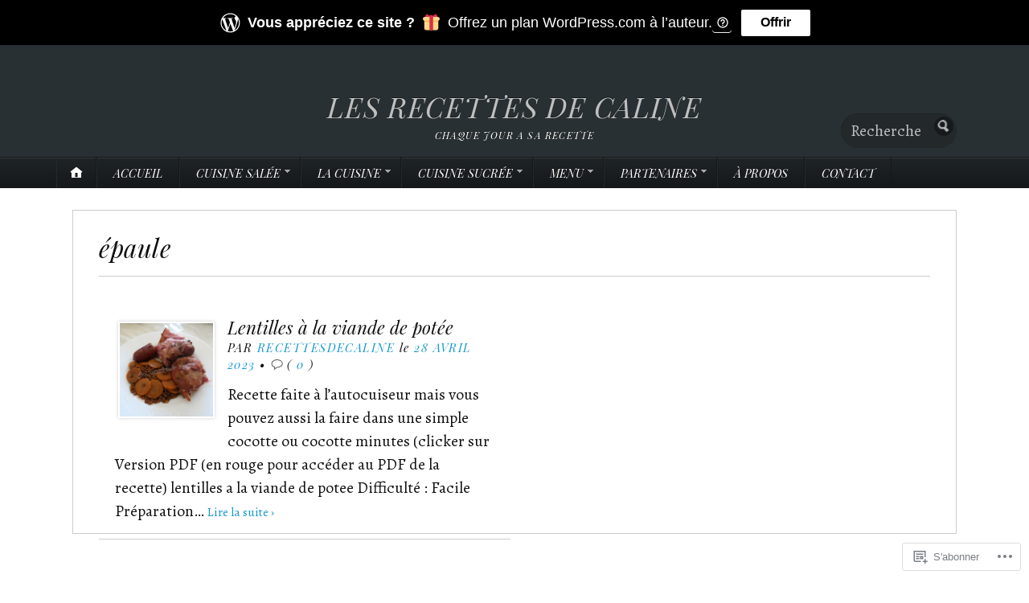

--- FILE ---
content_type: text/html; charset=UTF-8
request_url: https://recettesdecaline.com/tag/epaule-2/
body_size: 19795
content:
<!DOCTYPE html>
<html lang="fr-FR">
	<head>
		<meta charset="UTF-8" />
		<meta http-equiv="Content-Type" content="text/html; charset=UTF-8" />
		<meta name="viewport" content="width=device-width, initial-scale=1.0" />
		<link rel="profile" href="https://gmpg.org/xfn/11" />
		<link rel="pingback" href="https://recettesdecaline.com/xmlrpc.php" />

		<title>épaule &#8211; LES RECETTES DE CALINE</title>
<script type="text/javascript">
  WebFontConfig = {"google":{"families":["Alegreya:r,i,b,bi:latin,latin-ext","Playfair+Display:i:latin,latin-ext"]},"api_url":"https:\/\/fonts-api.wp.com\/css"};
  (function() {
    var wf = document.createElement('script');
    wf.src = '/wp-content/plugins/custom-fonts/js/webfont.js';
    wf.type = 'text/javascript';
    wf.async = 'true';
    var s = document.getElementsByTagName('script')[0];
    s.parentNode.insertBefore(wf, s);
	})();
</script><style id="jetpack-custom-fonts-css">.wf-active h1#logo{font-family:"Playfair Display",serif;font-style:italic;font-weight:400}.wf-active body{font-family:"Alegreya",serif;font-size:19.5px}.wf-active blockquote{font-size:1.3em}.wf-active .entry .post-taxonomies{font-size:1.04em}.wf-active .entry dl dt{font-size:1.56em}.wf-active #tags{font-size:1.04em}.wf-active #sharethis a, .wf-active #sharethis a:visited{font-size:1.04em}.wf-active .entry #related-posts li{font-size:1.17em}.wf-active .commentlist li.depth-2, .wf-active .commentlist li.depth-3, .wf-active .commentlist li.depth-4, .wf-active .commentlist li.depth-5{font-size:1.17em}.wf-active #trackbacklist cite{font-size:1.56em}.wf-active #cancel-comment-reply-link{font-size:0.975em}.wf-active .comment-date{font-size:1.04em}.wf-active .button, .wf-active .form-submit input{font-size:1.3em}.wf-active #author, .wf-active #comment, .wf-active #email, .wf-active #url, .wf-active .button, .wf-active .form-submit input{font-size:1.17em}.wf-active #footer-wrap{font-size:1.04em}.wf-active footer{font-size:1.105em}.wf-active h2#description{font-family:"Playfair Display",serif;font-style:italic;font-weight:400}.wf-active .nav{font-style:italic;font-weight:400}.wf-active .nav ul li{font-weight:400;font-style:italic}.wf-active #nav-primary li{font-weight:400;font-style:italic}.wf-active #nav-primary li li a{font-style:italic;font-weight:400}.wf-active #nav-lower .nav{font-style:italic;font-weight:400}.wf-active .headlines a, .wf-active .postmetadata, .wf-active .wp-caption, .wf-active h1, .wf-active h2, .wf-active h3, .wf-active h4, .wf-active h5, .wf-active h6, .wf-active nav{font-family:"Playfair Display",serif;font-style:italic;font-weight:400}.wf-active h1{font-style:italic;font-weight:400}.wf-active h1.pagetitle{font-style:italic;font-weight:400}.wf-active h1.posttitle{font-style:italic;font-weight:400}.wf-active h2{font-style:italic;font-weight:400}.wf-active h2#description{font-weight:400;font-style:italic}.wf-active .entry h2{font-style:italic;font-weight:400}.wf-active h2.posttitle{font-style:italic;font-weight:400}.wf-active .excerpt-wrap h2.pagetitle, .wf-active .excerpt-wrap h2.posttitle{font-style:italic;font-weight:400}.wf-active #lead-story h2.posttitle{font-style:italic;font-weight:400}.wf-active h3{font-style:italic;font-weight:400}.wf-active .entry h3{font-style:italic;font-weight:400}.wf-active aside h3.widgettitle{font-style:italic;font-weight:400}.wf-active footer h4.widgettitle{font-weight:400;font-style:italic}.wf-active #respond h3, .wf-active h3#comments, .wf-active h3#trackbacks{font-style:italic;font-weight:400}.wf-active #featured-cats h3, .wf-active #recent-posts h3{font-style:italic;font-weight:400}.wf-active h4{font-style:italic;font-weight:400}.wf-active .entry h4{font-style:italic;font-weight:400}.wf-active #recent-excerpts h4{font-style:italic;font-weight:400}.wf-active h5{font-style:italic;font-weight:400}.wf-active .entry h5{font-style:italic;font-weight:400}.wf-active h6, .wf-active .entry h6{font-style:italic;font-weight:400}.wf-active #featured-cats .date{font-weight:400;font-style:italic}.wf-active .headlines{font-weight:400;font-style:italic}.wf-active .headlines a, .wf-active .headlines a:visited{font-style:italic;font-weight:400}.wf-active #related-posts h5, .wf-active p.postmetadata{font-style:italic;font-weight:400}.wf-active .wp-caption{font-style:italic;font-weight:400}</style>
<meta name='robots' content='max-image-preview:large' />

<!-- Async WordPress.com Remote Login -->
<script id="wpcom_remote_login_js">
var wpcom_remote_login_extra_auth = '';
function wpcom_remote_login_remove_dom_node_id( element_id ) {
	var dom_node = document.getElementById( element_id );
	if ( dom_node ) { dom_node.parentNode.removeChild( dom_node ); }
}
function wpcom_remote_login_remove_dom_node_classes( class_name ) {
	var dom_nodes = document.querySelectorAll( '.' + class_name );
	for ( var i = 0; i < dom_nodes.length; i++ ) {
		dom_nodes[ i ].parentNode.removeChild( dom_nodes[ i ] );
	}
}
function wpcom_remote_login_final_cleanup() {
	wpcom_remote_login_remove_dom_node_classes( "wpcom_remote_login_msg" );
	wpcom_remote_login_remove_dom_node_id( "wpcom_remote_login_key" );
	wpcom_remote_login_remove_dom_node_id( "wpcom_remote_login_validate" );
	wpcom_remote_login_remove_dom_node_id( "wpcom_remote_login_js" );
	wpcom_remote_login_remove_dom_node_id( "wpcom_request_access_iframe" );
	wpcom_remote_login_remove_dom_node_id( "wpcom_request_access_styles" );
}

// Watch for messages back from the remote login
window.addEventListener( "message", function( e ) {
	if ( e.origin === "https://r-login.wordpress.com" ) {
		var data = {};
		try {
			data = JSON.parse( e.data );
		} catch( e ) {
			wpcom_remote_login_final_cleanup();
			return;
		}

		if ( data.msg === 'LOGIN' ) {
			// Clean up the login check iframe
			wpcom_remote_login_remove_dom_node_id( "wpcom_remote_login_key" );

			var id_regex = new RegExp( /^[0-9]+$/ );
			var token_regex = new RegExp( /^.*|.*|.*$/ );
			if (
				token_regex.test( data.token )
				&& id_regex.test( data.wpcomid )
			) {
				// We have everything we need to ask for a login
				var script = document.createElement( "script" );
				script.setAttribute( "id", "wpcom_remote_login_validate" );
				script.src = '/remote-login.php?wpcom_remote_login=validate'
					+ '&wpcomid=' + data.wpcomid
					+ '&token=' + encodeURIComponent( data.token )
					+ '&host=' + window.location.protocol
					+ '//' + window.location.hostname
					+ '&postid=96268'
					+ '&is_singular=';
				document.body.appendChild( script );
			}

			return;
		}

		// Safari ITP, not logged in, so redirect
		if ( data.msg === 'LOGIN-REDIRECT' ) {
			window.location = 'https://wordpress.com/log-in?redirect_to=' + window.location.href;
			return;
		}

		// Safari ITP, storage access failed, remove the request
		if ( data.msg === 'LOGIN-REMOVE' ) {
			var css_zap = 'html { -webkit-transition: margin-top 1s; transition: margin-top 1s; } /* 9001 */ html { margin-top: 0 !important; } * html body { margin-top: 0 !important; } @media screen and ( max-width: 782px ) { html { margin-top: 0 !important; } * html body { margin-top: 0 !important; } }';
			var style_zap = document.createElement( 'style' );
			style_zap.type = 'text/css';
			style_zap.appendChild( document.createTextNode( css_zap ) );
			document.body.appendChild( style_zap );

			var e = document.getElementById( 'wpcom_request_access_iframe' );
			e.parentNode.removeChild( e );

			document.cookie = 'wordpress_com_login_access=denied; path=/; max-age=31536000';

			return;
		}

		// Safari ITP
		if ( data.msg === 'REQUEST_ACCESS' ) {
			console.log( 'request access: safari' );

			// Check ITP iframe enable/disable knob
			if ( wpcom_remote_login_extra_auth !== 'safari_itp_iframe' ) {
				return;
			}

			// If we are in a "private window" there is no ITP.
			var private_window = false;
			try {
				var opendb = window.openDatabase( null, null, null, null );
			} catch( e ) {
				private_window = true;
			}

			if ( private_window ) {
				console.log( 'private window' );
				return;
			}

			var iframe = document.createElement( 'iframe' );
			iframe.id = 'wpcom_request_access_iframe';
			iframe.setAttribute( 'scrolling', 'no' );
			iframe.setAttribute( 'sandbox', 'allow-storage-access-by-user-activation allow-scripts allow-same-origin allow-top-navigation-by-user-activation' );
			iframe.src = 'https://r-login.wordpress.com/remote-login.php?wpcom_remote_login=request_access&origin=' + encodeURIComponent( data.origin ) + '&wpcomid=' + encodeURIComponent( data.wpcomid );

			var css = 'html { -webkit-transition: margin-top 1s; transition: margin-top 1s; } /* 9001 */ html { margin-top: 46px !important; } * html body { margin-top: 46px !important; } @media screen and ( max-width: 660px ) { html { margin-top: 71px !important; } * html body { margin-top: 71px !important; } #wpcom_request_access_iframe { display: block; height: 71px !important; } } #wpcom_request_access_iframe { border: 0px; height: 46px; position: fixed; top: 0; left: 0; width: 100%; min-width: 100%; z-index: 99999; background: #23282d; } ';

			var style = document.createElement( 'style' );
			style.type = 'text/css';
			style.id = 'wpcom_request_access_styles';
			style.appendChild( document.createTextNode( css ) );
			document.body.appendChild( style );

			document.body.appendChild( iframe );
		}

		if ( data.msg === 'DONE' ) {
			wpcom_remote_login_final_cleanup();
		}
	}
}, false );

// Inject the remote login iframe after the page has had a chance to load
// more critical resources
window.addEventListener( "DOMContentLoaded", function( e ) {
	var iframe = document.createElement( "iframe" );
	iframe.style.display = "none";
	iframe.setAttribute( "scrolling", "no" );
	iframe.setAttribute( "id", "wpcom_remote_login_key" );
	iframe.src = "https://r-login.wordpress.com/remote-login.php"
		+ "?wpcom_remote_login=key"
		+ "&origin=aHR0cHM6Ly9yZWNldHRlc2RlY2FsaW5lLmNvbQ%3D%3D"
		+ "&wpcomid=133749493"
		+ "&time=" + Math.floor( Date.now() / 1000 );
	document.body.appendChild( iframe );
}, false );
</script>
<link rel='dns-prefetch' href='//s0.wp.com' />
<link rel='dns-prefetch' href='//fonts-api.wp.com' />
<link rel="alternate" type="application/rss+xml" title="LES RECETTES DE CALINE &raquo; Flux" href="https://recettesdecaline.com/feed/" />
<link rel="alternate" type="application/rss+xml" title="LES RECETTES DE CALINE &raquo; Flux des commentaires" href="https://recettesdecaline.com/comments/feed/" />
<link rel="alternate" type="application/rss+xml" title="LES RECETTES DE CALINE &raquo; Flux de l’étiquette épaule" href="https://recettesdecaline.com/tag/epaule-2/feed/" />
	<script type="text/javascript">
		/* <![CDATA[ */
		function addLoadEvent(func) {
			var oldonload = window.onload;
			if (typeof window.onload != 'function') {
				window.onload = func;
			} else {
				window.onload = function () {
					oldonload();
					func();
				}
			}
		}
		/* ]]> */
	</script>
	<link crossorigin='anonymous' rel='stylesheet' id='all-css-0-1' href='/wp-content/mu-plugins/likes/jetpack-likes.css?m=1743883414i&cssminify=yes' type='text/css' media='all' />
<style id='wp-emoji-styles-inline-css'>

	img.wp-smiley, img.emoji {
		display: inline !important;
		border: none !important;
		box-shadow: none !important;
		height: 1em !important;
		width: 1em !important;
		margin: 0 0.07em !important;
		vertical-align: -0.1em !important;
		background: none !important;
		padding: 0 !important;
	}
/*# sourceURL=wp-emoji-styles-inline-css */
</style>
<link crossorigin='anonymous' rel='stylesheet' id='all-css-2-1' href='/wp-content/plugins/gutenberg-core/v22.2.0/build/styles/block-library/style.css?m=1764855221i&cssminify=yes' type='text/css' media='all' />
<style id='wp-block-library-inline-css'>
.has-text-align-justify {
	text-align:justify;
}
.has-text-align-justify{text-align:justify;}

/*# sourceURL=wp-block-library-inline-css */
</style><style id='global-styles-inline-css'>
:root{--wp--preset--aspect-ratio--square: 1;--wp--preset--aspect-ratio--4-3: 4/3;--wp--preset--aspect-ratio--3-4: 3/4;--wp--preset--aspect-ratio--3-2: 3/2;--wp--preset--aspect-ratio--2-3: 2/3;--wp--preset--aspect-ratio--16-9: 16/9;--wp--preset--aspect-ratio--9-16: 9/16;--wp--preset--color--black: #000000;--wp--preset--color--cyan-bluish-gray: #abb8c3;--wp--preset--color--white: #ffffff;--wp--preset--color--pale-pink: #f78da7;--wp--preset--color--vivid-red: #cf2e2e;--wp--preset--color--luminous-vivid-orange: #ff6900;--wp--preset--color--luminous-vivid-amber: #fcb900;--wp--preset--color--light-green-cyan: #7bdcb5;--wp--preset--color--vivid-green-cyan: #00d084;--wp--preset--color--pale-cyan-blue: #8ed1fc;--wp--preset--color--vivid-cyan-blue: #0693e3;--wp--preset--color--vivid-purple: #9b51e0;--wp--preset--gradient--vivid-cyan-blue-to-vivid-purple: linear-gradient(135deg,rgb(6,147,227) 0%,rgb(155,81,224) 100%);--wp--preset--gradient--light-green-cyan-to-vivid-green-cyan: linear-gradient(135deg,rgb(122,220,180) 0%,rgb(0,208,130) 100%);--wp--preset--gradient--luminous-vivid-amber-to-luminous-vivid-orange: linear-gradient(135deg,rgb(252,185,0) 0%,rgb(255,105,0) 100%);--wp--preset--gradient--luminous-vivid-orange-to-vivid-red: linear-gradient(135deg,rgb(255,105,0) 0%,rgb(207,46,46) 100%);--wp--preset--gradient--very-light-gray-to-cyan-bluish-gray: linear-gradient(135deg,rgb(238,238,238) 0%,rgb(169,184,195) 100%);--wp--preset--gradient--cool-to-warm-spectrum: linear-gradient(135deg,rgb(74,234,220) 0%,rgb(151,120,209) 20%,rgb(207,42,186) 40%,rgb(238,44,130) 60%,rgb(251,105,98) 80%,rgb(254,248,76) 100%);--wp--preset--gradient--blush-light-purple: linear-gradient(135deg,rgb(255,206,236) 0%,rgb(152,150,240) 100%);--wp--preset--gradient--blush-bordeaux: linear-gradient(135deg,rgb(254,205,165) 0%,rgb(254,45,45) 50%,rgb(107,0,62) 100%);--wp--preset--gradient--luminous-dusk: linear-gradient(135deg,rgb(255,203,112) 0%,rgb(199,81,192) 50%,rgb(65,88,208) 100%);--wp--preset--gradient--pale-ocean: linear-gradient(135deg,rgb(255,245,203) 0%,rgb(182,227,212) 50%,rgb(51,167,181) 100%);--wp--preset--gradient--electric-grass: linear-gradient(135deg,rgb(202,248,128) 0%,rgb(113,206,126) 100%);--wp--preset--gradient--midnight: linear-gradient(135deg,rgb(2,3,129) 0%,rgb(40,116,252) 100%);--wp--preset--font-size--small: 13px;--wp--preset--font-size--medium: 20px;--wp--preset--font-size--large: 36px;--wp--preset--font-size--x-large: 42px;--wp--preset--font-family--albert-sans: 'Albert Sans', sans-serif;--wp--preset--font-family--alegreya: Alegreya, serif;--wp--preset--font-family--arvo: Arvo, serif;--wp--preset--font-family--bodoni-moda: 'Bodoni Moda', serif;--wp--preset--font-family--bricolage-grotesque: 'Bricolage Grotesque', sans-serif;--wp--preset--font-family--cabin: Cabin, sans-serif;--wp--preset--font-family--chivo: Chivo, sans-serif;--wp--preset--font-family--commissioner: Commissioner, sans-serif;--wp--preset--font-family--cormorant: Cormorant, serif;--wp--preset--font-family--courier-prime: 'Courier Prime', monospace;--wp--preset--font-family--crimson-pro: 'Crimson Pro', serif;--wp--preset--font-family--dm-mono: 'DM Mono', monospace;--wp--preset--font-family--dm-sans: 'DM Sans', sans-serif;--wp--preset--font-family--dm-serif-display: 'DM Serif Display', serif;--wp--preset--font-family--domine: Domine, serif;--wp--preset--font-family--eb-garamond: 'EB Garamond', serif;--wp--preset--font-family--epilogue: Epilogue, sans-serif;--wp--preset--font-family--fahkwang: Fahkwang, sans-serif;--wp--preset--font-family--figtree: Figtree, sans-serif;--wp--preset--font-family--fira-sans: 'Fira Sans', sans-serif;--wp--preset--font-family--fjalla-one: 'Fjalla One', sans-serif;--wp--preset--font-family--fraunces: Fraunces, serif;--wp--preset--font-family--gabarito: Gabarito, system-ui;--wp--preset--font-family--ibm-plex-mono: 'IBM Plex Mono', monospace;--wp--preset--font-family--ibm-plex-sans: 'IBM Plex Sans', sans-serif;--wp--preset--font-family--ibarra-real-nova: 'Ibarra Real Nova', serif;--wp--preset--font-family--instrument-serif: 'Instrument Serif', serif;--wp--preset--font-family--inter: Inter, sans-serif;--wp--preset--font-family--josefin-sans: 'Josefin Sans', sans-serif;--wp--preset--font-family--jost: Jost, sans-serif;--wp--preset--font-family--libre-baskerville: 'Libre Baskerville', serif;--wp--preset--font-family--libre-franklin: 'Libre Franklin', sans-serif;--wp--preset--font-family--literata: Literata, serif;--wp--preset--font-family--lora: Lora, serif;--wp--preset--font-family--merriweather: Merriweather, serif;--wp--preset--font-family--montserrat: Montserrat, sans-serif;--wp--preset--font-family--newsreader: Newsreader, serif;--wp--preset--font-family--noto-sans-mono: 'Noto Sans Mono', sans-serif;--wp--preset--font-family--nunito: Nunito, sans-serif;--wp--preset--font-family--open-sans: 'Open Sans', sans-serif;--wp--preset--font-family--overpass: Overpass, sans-serif;--wp--preset--font-family--pt-serif: 'PT Serif', serif;--wp--preset--font-family--petrona: Petrona, serif;--wp--preset--font-family--piazzolla: Piazzolla, serif;--wp--preset--font-family--playfair-display: 'Playfair Display', serif;--wp--preset--font-family--plus-jakarta-sans: 'Plus Jakarta Sans', sans-serif;--wp--preset--font-family--poppins: Poppins, sans-serif;--wp--preset--font-family--raleway: Raleway, sans-serif;--wp--preset--font-family--roboto: Roboto, sans-serif;--wp--preset--font-family--roboto-slab: 'Roboto Slab', serif;--wp--preset--font-family--rubik: Rubik, sans-serif;--wp--preset--font-family--rufina: Rufina, serif;--wp--preset--font-family--sora: Sora, sans-serif;--wp--preset--font-family--source-sans-3: 'Source Sans 3', sans-serif;--wp--preset--font-family--source-serif-4: 'Source Serif 4', serif;--wp--preset--font-family--space-mono: 'Space Mono', monospace;--wp--preset--font-family--syne: Syne, sans-serif;--wp--preset--font-family--texturina: Texturina, serif;--wp--preset--font-family--urbanist: Urbanist, sans-serif;--wp--preset--font-family--work-sans: 'Work Sans', sans-serif;--wp--preset--spacing--20: 0.44rem;--wp--preset--spacing--30: 0.67rem;--wp--preset--spacing--40: 1rem;--wp--preset--spacing--50: 1.5rem;--wp--preset--spacing--60: 2.25rem;--wp--preset--spacing--70: 3.38rem;--wp--preset--spacing--80: 5.06rem;--wp--preset--shadow--natural: 6px 6px 9px rgba(0, 0, 0, 0.2);--wp--preset--shadow--deep: 12px 12px 50px rgba(0, 0, 0, 0.4);--wp--preset--shadow--sharp: 6px 6px 0px rgba(0, 0, 0, 0.2);--wp--preset--shadow--outlined: 6px 6px 0px -3px rgb(255, 255, 255), 6px 6px rgb(0, 0, 0);--wp--preset--shadow--crisp: 6px 6px 0px rgb(0, 0, 0);}:where(.is-layout-flex){gap: 0.5em;}:where(.is-layout-grid){gap: 0.5em;}body .is-layout-flex{display: flex;}.is-layout-flex{flex-wrap: wrap;align-items: center;}.is-layout-flex > :is(*, div){margin: 0;}body .is-layout-grid{display: grid;}.is-layout-grid > :is(*, div){margin: 0;}:where(.wp-block-columns.is-layout-flex){gap: 2em;}:where(.wp-block-columns.is-layout-grid){gap: 2em;}:where(.wp-block-post-template.is-layout-flex){gap: 1.25em;}:where(.wp-block-post-template.is-layout-grid){gap: 1.25em;}.has-black-color{color: var(--wp--preset--color--black) !important;}.has-cyan-bluish-gray-color{color: var(--wp--preset--color--cyan-bluish-gray) !important;}.has-white-color{color: var(--wp--preset--color--white) !important;}.has-pale-pink-color{color: var(--wp--preset--color--pale-pink) !important;}.has-vivid-red-color{color: var(--wp--preset--color--vivid-red) !important;}.has-luminous-vivid-orange-color{color: var(--wp--preset--color--luminous-vivid-orange) !important;}.has-luminous-vivid-amber-color{color: var(--wp--preset--color--luminous-vivid-amber) !important;}.has-light-green-cyan-color{color: var(--wp--preset--color--light-green-cyan) !important;}.has-vivid-green-cyan-color{color: var(--wp--preset--color--vivid-green-cyan) !important;}.has-pale-cyan-blue-color{color: var(--wp--preset--color--pale-cyan-blue) !important;}.has-vivid-cyan-blue-color{color: var(--wp--preset--color--vivid-cyan-blue) !important;}.has-vivid-purple-color{color: var(--wp--preset--color--vivid-purple) !important;}.has-black-background-color{background-color: var(--wp--preset--color--black) !important;}.has-cyan-bluish-gray-background-color{background-color: var(--wp--preset--color--cyan-bluish-gray) !important;}.has-white-background-color{background-color: var(--wp--preset--color--white) !important;}.has-pale-pink-background-color{background-color: var(--wp--preset--color--pale-pink) !important;}.has-vivid-red-background-color{background-color: var(--wp--preset--color--vivid-red) !important;}.has-luminous-vivid-orange-background-color{background-color: var(--wp--preset--color--luminous-vivid-orange) !important;}.has-luminous-vivid-amber-background-color{background-color: var(--wp--preset--color--luminous-vivid-amber) !important;}.has-light-green-cyan-background-color{background-color: var(--wp--preset--color--light-green-cyan) !important;}.has-vivid-green-cyan-background-color{background-color: var(--wp--preset--color--vivid-green-cyan) !important;}.has-pale-cyan-blue-background-color{background-color: var(--wp--preset--color--pale-cyan-blue) !important;}.has-vivid-cyan-blue-background-color{background-color: var(--wp--preset--color--vivid-cyan-blue) !important;}.has-vivid-purple-background-color{background-color: var(--wp--preset--color--vivid-purple) !important;}.has-black-border-color{border-color: var(--wp--preset--color--black) !important;}.has-cyan-bluish-gray-border-color{border-color: var(--wp--preset--color--cyan-bluish-gray) !important;}.has-white-border-color{border-color: var(--wp--preset--color--white) !important;}.has-pale-pink-border-color{border-color: var(--wp--preset--color--pale-pink) !important;}.has-vivid-red-border-color{border-color: var(--wp--preset--color--vivid-red) !important;}.has-luminous-vivid-orange-border-color{border-color: var(--wp--preset--color--luminous-vivid-orange) !important;}.has-luminous-vivid-amber-border-color{border-color: var(--wp--preset--color--luminous-vivid-amber) !important;}.has-light-green-cyan-border-color{border-color: var(--wp--preset--color--light-green-cyan) !important;}.has-vivid-green-cyan-border-color{border-color: var(--wp--preset--color--vivid-green-cyan) !important;}.has-pale-cyan-blue-border-color{border-color: var(--wp--preset--color--pale-cyan-blue) !important;}.has-vivid-cyan-blue-border-color{border-color: var(--wp--preset--color--vivid-cyan-blue) !important;}.has-vivid-purple-border-color{border-color: var(--wp--preset--color--vivid-purple) !important;}.has-vivid-cyan-blue-to-vivid-purple-gradient-background{background: var(--wp--preset--gradient--vivid-cyan-blue-to-vivid-purple) !important;}.has-light-green-cyan-to-vivid-green-cyan-gradient-background{background: var(--wp--preset--gradient--light-green-cyan-to-vivid-green-cyan) !important;}.has-luminous-vivid-amber-to-luminous-vivid-orange-gradient-background{background: var(--wp--preset--gradient--luminous-vivid-amber-to-luminous-vivid-orange) !important;}.has-luminous-vivid-orange-to-vivid-red-gradient-background{background: var(--wp--preset--gradient--luminous-vivid-orange-to-vivid-red) !important;}.has-very-light-gray-to-cyan-bluish-gray-gradient-background{background: var(--wp--preset--gradient--very-light-gray-to-cyan-bluish-gray) !important;}.has-cool-to-warm-spectrum-gradient-background{background: var(--wp--preset--gradient--cool-to-warm-spectrum) !important;}.has-blush-light-purple-gradient-background{background: var(--wp--preset--gradient--blush-light-purple) !important;}.has-blush-bordeaux-gradient-background{background: var(--wp--preset--gradient--blush-bordeaux) !important;}.has-luminous-dusk-gradient-background{background: var(--wp--preset--gradient--luminous-dusk) !important;}.has-pale-ocean-gradient-background{background: var(--wp--preset--gradient--pale-ocean) !important;}.has-electric-grass-gradient-background{background: var(--wp--preset--gradient--electric-grass) !important;}.has-midnight-gradient-background{background: var(--wp--preset--gradient--midnight) !important;}.has-small-font-size{font-size: var(--wp--preset--font-size--small) !important;}.has-medium-font-size{font-size: var(--wp--preset--font-size--medium) !important;}.has-large-font-size{font-size: var(--wp--preset--font-size--large) !important;}.has-x-large-font-size{font-size: var(--wp--preset--font-size--x-large) !important;}.has-albert-sans-font-family{font-family: var(--wp--preset--font-family--albert-sans) !important;}.has-alegreya-font-family{font-family: var(--wp--preset--font-family--alegreya) !important;}.has-arvo-font-family{font-family: var(--wp--preset--font-family--arvo) !important;}.has-bodoni-moda-font-family{font-family: var(--wp--preset--font-family--bodoni-moda) !important;}.has-bricolage-grotesque-font-family{font-family: var(--wp--preset--font-family--bricolage-grotesque) !important;}.has-cabin-font-family{font-family: var(--wp--preset--font-family--cabin) !important;}.has-chivo-font-family{font-family: var(--wp--preset--font-family--chivo) !important;}.has-commissioner-font-family{font-family: var(--wp--preset--font-family--commissioner) !important;}.has-cormorant-font-family{font-family: var(--wp--preset--font-family--cormorant) !important;}.has-courier-prime-font-family{font-family: var(--wp--preset--font-family--courier-prime) !important;}.has-crimson-pro-font-family{font-family: var(--wp--preset--font-family--crimson-pro) !important;}.has-dm-mono-font-family{font-family: var(--wp--preset--font-family--dm-mono) !important;}.has-dm-sans-font-family{font-family: var(--wp--preset--font-family--dm-sans) !important;}.has-dm-serif-display-font-family{font-family: var(--wp--preset--font-family--dm-serif-display) !important;}.has-domine-font-family{font-family: var(--wp--preset--font-family--domine) !important;}.has-eb-garamond-font-family{font-family: var(--wp--preset--font-family--eb-garamond) !important;}.has-epilogue-font-family{font-family: var(--wp--preset--font-family--epilogue) !important;}.has-fahkwang-font-family{font-family: var(--wp--preset--font-family--fahkwang) !important;}.has-figtree-font-family{font-family: var(--wp--preset--font-family--figtree) !important;}.has-fira-sans-font-family{font-family: var(--wp--preset--font-family--fira-sans) !important;}.has-fjalla-one-font-family{font-family: var(--wp--preset--font-family--fjalla-one) !important;}.has-fraunces-font-family{font-family: var(--wp--preset--font-family--fraunces) !important;}.has-gabarito-font-family{font-family: var(--wp--preset--font-family--gabarito) !important;}.has-ibm-plex-mono-font-family{font-family: var(--wp--preset--font-family--ibm-plex-mono) !important;}.has-ibm-plex-sans-font-family{font-family: var(--wp--preset--font-family--ibm-plex-sans) !important;}.has-ibarra-real-nova-font-family{font-family: var(--wp--preset--font-family--ibarra-real-nova) !important;}.has-instrument-serif-font-family{font-family: var(--wp--preset--font-family--instrument-serif) !important;}.has-inter-font-family{font-family: var(--wp--preset--font-family--inter) !important;}.has-josefin-sans-font-family{font-family: var(--wp--preset--font-family--josefin-sans) !important;}.has-jost-font-family{font-family: var(--wp--preset--font-family--jost) !important;}.has-libre-baskerville-font-family{font-family: var(--wp--preset--font-family--libre-baskerville) !important;}.has-libre-franklin-font-family{font-family: var(--wp--preset--font-family--libre-franklin) !important;}.has-literata-font-family{font-family: var(--wp--preset--font-family--literata) !important;}.has-lora-font-family{font-family: var(--wp--preset--font-family--lora) !important;}.has-merriweather-font-family{font-family: var(--wp--preset--font-family--merriweather) !important;}.has-montserrat-font-family{font-family: var(--wp--preset--font-family--montserrat) !important;}.has-newsreader-font-family{font-family: var(--wp--preset--font-family--newsreader) !important;}.has-noto-sans-mono-font-family{font-family: var(--wp--preset--font-family--noto-sans-mono) !important;}.has-nunito-font-family{font-family: var(--wp--preset--font-family--nunito) !important;}.has-open-sans-font-family{font-family: var(--wp--preset--font-family--open-sans) !important;}.has-overpass-font-family{font-family: var(--wp--preset--font-family--overpass) !important;}.has-pt-serif-font-family{font-family: var(--wp--preset--font-family--pt-serif) !important;}.has-petrona-font-family{font-family: var(--wp--preset--font-family--petrona) !important;}.has-piazzolla-font-family{font-family: var(--wp--preset--font-family--piazzolla) !important;}.has-playfair-display-font-family{font-family: var(--wp--preset--font-family--playfair-display) !important;}.has-plus-jakarta-sans-font-family{font-family: var(--wp--preset--font-family--plus-jakarta-sans) !important;}.has-poppins-font-family{font-family: var(--wp--preset--font-family--poppins) !important;}.has-raleway-font-family{font-family: var(--wp--preset--font-family--raleway) !important;}.has-roboto-font-family{font-family: var(--wp--preset--font-family--roboto) !important;}.has-roboto-slab-font-family{font-family: var(--wp--preset--font-family--roboto-slab) !important;}.has-rubik-font-family{font-family: var(--wp--preset--font-family--rubik) !important;}.has-rufina-font-family{font-family: var(--wp--preset--font-family--rufina) !important;}.has-sora-font-family{font-family: var(--wp--preset--font-family--sora) !important;}.has-source-sans-3-font-family{font-family: var(--wp--preset--font-family--source-sans-3) !important;}.has-source-serif-4-font-family{font-family: var(--wp--preset--font-family--source-serif-4) !important;}.has-space-mono-font-family{font-family: var(--wp--preset--font-family--space-mono) !important;}.has-syne-font-family{font-family: var(--wp--preset--font-family--syne) !important;}.has-texturina-font-family{font-family: var(--wp--preset--font-family--texturina) !important;}.has-urbanist-font-family{font-family: var(--wp--preset--font-family--urbanist) !important;}.has-work-sans-font-family{font-family: var(--wp--preset--font-family--work-sans) !important;}
/*# sourceURL=global-styles-inline-css */
</style>

<style id='classic-theme-styles-inline-css'>
/*! This file is auto-generated */
.wp-block-button__link{color:#fff;background-color:#32373c;border-radius:9999px;box-shadow:none;text-decoration:none;padding:calc(.667em + 2px) calc(1.333em + 2px);font-size:1.125em}.wp-block-file__button{background:#32373c;color:#fff;text-decoration:none}
/*# sourceURL=/wp-includes/css/classic-themes.min.css */
</style>
<link crossorigin='anonymous' rel='stylesheet' id='all-css-4-1' href='/_static/??-eJx9jlEKwjAQRC/kZkkVrR/iWdp00Wg2Cdlti7c3paKC4O/w3szgnMGlqBQVcxgvPgq61Ifk7oKNsa2xIJ5zICg0mR0OXvRNgOgjkHEiG/wq0isxCeZC7EfGlNVjZZAGr6nA6v5YPMLnQaGac+50IbiKHYVaGvWfNufqQN/XYRF4zcP6ZvHOfLL71rbbpjkebk+sVVxE&cssminify=yes' type='text/css' media='all' />
<link rel='stylesheet' id='opti-fonts-css' href='https://fonts-api.wp.com/css?family=Merriweather%3A400%2C700&#038;subset=latin%2Clatin-ext&#038;display=swap&#038;ver=1.0' media='all' />
<link crossorigin='anonymous' rel='stylesheet' id='all-css-6-1' href='/_static/??/wp-content/themes/premium/opti/style.css,/wp-content/mu-plugins/jetpack-plugin/moon/_inc/genericons/genericons/genericons.css?m=1753284714j&cssminify=yes' type='text/css' media='all' />
<link crossorigin='anonymous' rel='stylesheet' id='print-css-7-1' href='/wp-content/themes/premium/opti/css/print.css?m=1438009084i&cssminify=yes' type='text/css' media='print' />
<link crossorigin='anonymous' rel='stylesheet' id='all-css-8-1' href='/_static/??-eJzTLy/QTc7PK0nNK9HPLdUtyClNz8wr1i9KTcrJTwcy0/WTi5G5ekCujj52Temp+bo5+cmJJZn5eSgc3bScxMwikFb7XFtDE1NLExMLc0OTLACohS2q&cssminify=yes' type='text/css' media='all' />
<style id='jetpack-global-styles-frontend-style-inline-css'>
:root { --font-headings: unset; --font-base: unset; --font-headings-default: -apple-system,BlinkMacSystemFont,"Segoe UI",Roboto,Oxygen-Sans,Ubuntu,Cantarell,"Helvetica Neue",sans-serif; --font-base-default: -apple-system,BlinkMacSystemFont,"Segoe UI",Roboto,Oxygen-Sans,Ubuntu,Cantarell,"Helvetica Neue",sans-serif;}
/*# sourceURL=jetpack-global-styles-frontend-style-inline-css */
</style>
<link crossorigin='anonymous' rel='stylesheet' id='all-css-10-1' href='/_static/??-eJyNjcEKwjAQRH/IuFRT6kX8FNkmS5K6yQY3Qfx7bfEiXrwM82B4A49qnJRGpUHupnIPqSgs1Cq624chi6zhO5OCRryTR++fW00l7J3qDv43XVNxoOISsmEJol/wY2uR8vs3WggsM/I6uOTzMI3Hw8lOg11eUT1JKA==&cssminify=yes' type='text/css' media='all' />
<style>#masthead { background:#293033; }
#masthead #logo a { color:#bfbfbf; }
#masthead h2 { color:#ffffff; }
#nav-primary { background:#background: #15181a;background: -moz-linear-gradient(top,  #1f2426 0%, #15181a 100%);background: -webkit-gradient(linear, left top, left bottom, color-stop(0%,#1f2426), color-stop(100%,#15181a));background: -webkit-linear-gradient(top, #1f2426 0%, #15181a 100%);background: -o-linear-gradient(top, #1f2426 0%,#15181a 100%);background: -ms-linear-gradient(top, #1f2426 0%,#15181a 100%);background: linear-gradient(to bottom, #1f2426 0%,#15181a 100%);; border-color:#15181a }
#nav-primary li:hover, #nav-primary li.current-cat { background-color: #15181a; }
#nav-primary .current-menu-item > a, #nav-primary .current-cat > a { border-top-color:#1899cb; }
#nav-primary li { border-right-color:#15181a; border-left-color:#23292b; }
#nav-primary .current-menu-item { background-color:#15181a; color:#bfbfbf; }
#nav-primary .current-menu-item > a, #nav-primary .current-cat > a { border-color:#8ccde6; color:#bfbfbf; }
#masthead input.searchfield { background:#23292b; color:#bfbfbf; }
#masthead input.searchfield::-webkit-input-placeholder { color:#bfbfbf; }
#masthead input.searchfield::-moz-placeholder { color:#bfbfbf; }
#masthead input.searchfield:-moz-placeholder { color:#bfbfbf; }
#masthead input.searchfield:-ms-placeholder { color:#bfbfbf; }
#masthead input.searchfield:focus, #masthead input.searchfield:hover { background:#1f2426; color:#bfbfbf; }
#masthead input.searchfield::-webkit-input-placeholder, #masthead input.searchfield::-moz-placeholder { color:#bfbfbf; }
a, a:visited { color:#1899cb; }
footer { color:#bfbfbf; background:#15181a; }
footer a, footer a:visited { color:#52b3d8; }
#footer-wrap { border-color:#0a0c0d; }
#featured-cats h5 { background:#eaebeb; border-color:#95989a; }
#featured-cats h5 a, #featured-cats h5 a:visited { color:#000000; }</style><script type="text/javascript" id="opti-script-main-js-extra">
/* <![CDATA[ */
var js_i18n = {"menu":"Menu"};
//# sourceURL=opti-script-main-js-extra
/* ]]> */
</script>
<script type="text/javascript" id="wpcom-actionbar-placeholder-js-extra">
/* <![CDATA[ */
var actionbardata = {"siteID":"133749493","postID":"0","siteURL":"https://recettesdecaline.com","xhrURL":"https://recettesdecaline.com/wp-admin/admin-ajax.php","nonce":"2a7f83fc7a","isLoggedIn":"","statusMessage":"","subsEmailDefault":"instantly","proxyScriptUrl":"https://s0.wp.com/wp-content/js/wpcom-proxy-request.js?m=1513050504i&amp;ver=20211021","i18n":{"followedText":"Les nouvelles publications de ce site appara\u00eetront d\u00e9sormais dans votre \u003Ca href=\"https://wordpress.com/reader\"\u003ELecteur\u003C/a\u003E","foldBar":"R\u00e9duire cette barre","unfoldBar":"Agrandir cette barre","shortLinkCopied":"Lien court copi\u00e9 dans le presse-papier"}};
//# sourceURL=wpcom-actionbar-placeholder-js-extra
/* ]]> */
</script>
<script type="text/javascript" id="jetpack-mu-wpcom-settings-js-before">
/* <![CDATA[ */
var JETPACK_MU_WPCOM_SETTINGS = {"assetsUrl":"https://s0.wp.com/wp-content/mu-plugins/jetpack-mu-wpcom-plugin/moon/jetpack_vendor/automattic/jetpack-mu-wpcom/src/build/"};
//# sourceURL=jetpack-mu-wpcom-settings-js-before
/* ]]> */
</script>
<script crossorigin='anonymous' type='text/javascript'  src='/_static/??-eJyNjlsOAiEMRTckMGp8fRh3MHsg2IwllCKU0dm9aDT653y1ybmnt+aWlOMoEMX4YnIQlTLfJ+3LwjSG0YV6hvKE/lohT++hCePfkCIcshX4DX/a5ALUlJSBsJLhJPj1NYRGo9igHVPi2PYy80KG0oSCI/R2xMEK8txysq8/T3Rc7lbdZt1t9wf/APqabQg='></script>
<script type="text/javascript" id="rlt-proxy-js-after">
/* <![CDATA[ */
	rltInitialize( {"token":null,"iframeOrigins":["https:\/\/widgets.wp.com"]} );
//# sourceURL=rlt-proxy-js-after
/* ]]> */
</script>
<link rel="EditURI" type="application/rsd+xml" title="RSD" href="https://recettesdecaline.wordpress.com/xmlrpc.php?rsd" />
<meta name="generator" content="WordPress.com" />

<!-- Jetpack Open Graph Tags -->
<meta property="og:type" content="website" />
<meta property="og:title" content="épaule &#8211; LES RECETTES DE CALINE" />
<meta property="og:url" content="https://recettesdecaline.com/tag/epaule-2/" />
<meta property="og:site_name" content="LES RECETTES DE CALINE" />
<meta property="og:image" content="https://recettesdecaline.com/wp-content/uploads/2017/10/cropped-android-icon-192x192.png?w=200" />
<meta property="og:image:width" content="200" />
<meta property="og:image:height" content="200" />
<meta property="og:image:alt" content="" />
<meta property="og:locale" content="fr_FR" />
<meta name="twitter:creator" content="@Recettes2Caline" />
<meta name="twitter:site" content="@Recettes2Caline" />

<!-- End Jetpack Open Graph Tags -->
<link rel="search" type="application/opensearchdescription+xml" href="https://recettesdecaline.com/osd.xml" title="LES RECETTES DE CALINE" />
<link rel="search" type="application/opensearchdescription+xml" href="https://s1.wp.com/opensearch.xml" title="WordPress.com" />
<meta name="description" content="Articles traitant de épaule écrits par RecettesdeCaline" />
<link rel="icon" href="https://recettesdecaline.com/wp-content/uploads/2017/10/cropped-android-icon-192x192.png?w=32" sizes="32x32" />
<link rel="icon" href="https://recettesdecaline.com/wp-content/uploads/2017/10/cropped-android-icon-192x192.png?w=192" sizes="192x192" />
<link rel="apple-touch-icon" href="https://recettesdecaline.com/wp-content/uploads/2017/10/cropped-android-icon-192x192.png?w=180" />
<meta name="msapplication-TileImage" content="https://recettesdecaline.com/wp-content/uploads/2017/10/cropped-android-icon-192x192.png?w=270" />
			<link rel="stylesheet" id="custom-css-css" type="text/css" href="https://s0.wp.com/?custom-css=1&#038;csblog=93clT&#038;cscache=6&#038;csrev=17" />
					<!--[if lt IE 9]><script src="https://s0.wp.com/wp-content/themes/premium/opti/js/html5.js?m=1409568080i" type="text/javascript"></script><![endif]-->
	<link crossorigin='anonymous' rel='stylesheet' id='all-css-0-3' href='/wp-content/blog-plugins/gifting-banner/css/gifting-banner.css?m=1704919086i&cssminify=yes' type='text/css' media='all' />
</head>

	<body class="archive tag tag-epaule-2 tag-291754842 wp-embed-responsive wp-theme-premiumopti customizer-styles-applied jetpack-reblog-enabled" data-breakpoint="1023">
		
		<section class="container hfeed">
			<header id="masthead" role="banner">
			
				<section class="row">
				<a href="https://recettesdecaline.com/" class="site-logo-link" rel="home" itemprop="url"></a>					<hgroup id="branding">
						<h1 id="logo" class="site-title">
							<a href="https://recettesdecaline.com/" title="Accueil">LES RECETTES DE CALINE</a>
						</h1>
												<h2 id="description" class="site-description">
							Chaque jour a sa recette						</h2>
											</hgroup>
<form method="get" class="searchform" action="https://recettesdecaline.com/">
	<input type="text" value="" name="s" class="searchfield" placeholder="Recherche" />
	<input type="image" src="https://s0.wp.com/wp-content/themes/premium/opti/images/magnify.png?m=1351293178i" class="searchsubmit" />
</form>
				</section>
				<nav class="menu" id="nav-primary">
					<section class="row clearfloat">
						<div class="menu-cuisine-salee-container"><ul id="menu-cuisine-salee" class="nav"><li class="home menu-item"><a href="https://recettesdecaline.com/"><span class="genericon genericon-home"></span><span class="screen-reader">Accueil</span></a></li><li id="menu-item-236" class="menu-item menu-item-type-custom menu-item-object-custom menu-item-236"><a href="https://recettesdecaline.wordpress.com/">Accueil</a></li>
<li id="menu-item-157" class="menu-item menu-item-type-post_type menu-item-object-page menu-item-has-children menu-item-157"><a href="https://recettesdecaline.com/cuisine-salee/">Cuisine salée</a>
<ul class="sub-menu">
	<li id="menu-item-89159" class="menu-item menu-item-type-taxonomy menu-item-object-category menu-item-89159"><a href="https://recettesdecaline.com/category/1-livre-1-recette/">1 livre / 1 recette</a></li>
	<li id="menu-item-174" class="menu-item menu-item-type-post_type menu-item-object-page menu-item-has-children menu-item-174"><a href="https://recettesdecaline.com/aperitifs/">Apéritifs</a>
	<ul class="sub-menu">
		<li id="menu-item-191" class="menu-item menu-item-type-taxonomy menu-item-object-category menu-item-191"><a href="https://recettesdecaline.com/category/recettes/amuses-bouches/">Amuses bouches</a></li>
		<li id="menu-item-16687" class="menu-item menu-item-type-taxonomy menu-item-object-category menu-item-16687"><a href="https://recettesdecaline.com/category/recettes/cakes-sales/">Cakes salés</a></li>
		<li id="menu-item-18790" class="menu-item menu-item-type-post_type menu-item-object-page menu-item-has-children menu-item-18790"><a href="https://recettesdecaline.com/cocktails/">Cocktails</a>
		<ul class="sub-menu">
			<li id="menu-item-18794" class="menu-item menu-item-type-taxonomy menu-item-object-category menu-item-18794"><a href="https://recettesdecaline.com/category/recettes/avec-alcool/">Avec alcool</a></li>
			<li id="menu-item-18795" class="menu-item menu-item-type-taxonomy menu-item-object-category menu-item-18795"><a href="https://recettesdecaline.com/category/recettes/sans-alcool/">Sans alcool</a></li>
		</ul>
</li>
	</ul>
</li>
	<li id="menu-item-183" class="menu-item menu-item-type-post_type menu-item-object-page menu-item-has-children menu-item-183"><a href="https://recettesdecaline.com/entrees/">Entrées</a>
	<ul class="sub-menu">
		<li id="menu-item-606" class="menu-item menu-item-type-taxonomy menu-item-object-category menu-item-has-children menu-item-606"><a href="https://recettesdecaline.com/category/recettes/entrees-froides/">Entrées froides</a>
		<ul class="sub-menu">
			<li id="menu-item-1056" class="menu-item menu-item-type-taxonomy menu-item-object-category menu-item-1056"><a href="https://recettesdecaline.com/category/recettes/salades-composees/">Salades composées</a></li>
		</ul>
</li>
		<li id="menu-item-605" class="menu-item menu-item-type-taxonomy menu-item-object-category menu-item-605"><a href="https://recettesdecaline.com/category/recettes/entrees-chaudes/">Entrées chaudes</a></li>
	</ul>
</li>
	<li id="menu-item-144" class="menu-item menu-item-type-post_type menu-item-object-page menu-item-has-children menu-item-144"><a href="https://recettesdecaline.com/plats-principaux/">Plats principaux</a>
	<ul class="sub-menu">
		<li id="menu-item-28488" class="menu-item menu-item-type-taxonomy menu-item-object-category menu-item-28488"><a href="https://recettesdecaline.com/category/recettes/soupes-veloutes-potages/">Soupes, veloutés, potages</a></li>
		<li id="menu-item-187" class="menu-item menu-item-type-post_type menu-item-object-page menu-item-has-children menu-item-187"><a href="https://recettesdecaline.com/viandes/">Viandes</a>
		<ul class="sub-menu">
			<li id="menu-item-213" class="menu-item menu-item-type-post_type menu-item-object-page menu-item-has-children menu-item-213"><a href="https://recettesdecaline.com/volailles/">Volailles</a>
			<ul class="sub-menu">
				<li id="menu-item-217" class="menu-item menu-item-type-taxonomy menu-item-object-category menu-item-217"><a href="https://recettesdecaline.com/category/recettes/volailles/poulet/">Poulet</a></li>
				<li id="menu-item-214" class="menu-item menu-item-type-taxonomy menu-item-object-category menu-item-214"><a href="https://recettesdecaline.com/category/recettes/volailles/dinde/">Dinde</a></li>
				<li id="menu-item-215" class="menu-item menu-item-type-taxonomy menu-item-object-category menu-item-215"><a href="https://recettesdecaline.com/category/recettes/volailles/pintade/">Pintade</a></li>
				<li id="menu-item-216" class="menu-item menu-item-type-taxonomy menu-item-object-category menu-item-216"><a href="https://recettesdecaline.com/category/recettes/volailles/poule/">Poule</a></li>
				<li id="menu-item-663" class="menu-item menu-item-type-taxonomy menu-item-object-category menu-item-663"><a href="https://recettesdecaline.com/category/recettes/volailles/canard/">Canard</a></li>
			</ul>
</li>
			<li id="menu-item-223" class="menu-item menu-item-type-taxonomy menu-item-object-category menu-item-223"><a href="https://recettesdecaline.com/category/recettes/boeuf/">Boeuf</a></li>
			<li id="menu-item-225" class="menu-item menu-item-type-taxonomy menu-item-object-category menu-item-225"><a href="https://recettesdecaline.com/category/recettes/porc/">Porc</a></li>
			<li id="menu-item-448" class="menu-item menu-item-type-taxonomy menu-item-object-category menu-item-448"><a href="https://recettesdecaline.com/category/recettes/veau/">Veau</a></li>
			<li id="menu-item-224" class="menu-item menu-item-type-taxonomy menu-item-object-category menu-item-224"><a href="https://recettesdecaline.com/category/recettes/lapin/">Lapin</a></li>
			<li id="menu-item-222" class="menu-item menu-item-type-taxonomy menu-item-object-category menu-item-222"><a href="https://recettesdecaline.com/category/recettes/agneau/">Agneau</a></li>
			<li id="menu-item-221" class="menu-item menu-item-type-taxonomy menu-item-object-category menu-item-221"><a href="https://recettesdecaline.com/category/recettes/abats/">Abats</a></li>
			<li id="menu-item-227" class="menu-item menu-item-type-taxonomy menu-item-object-category menu-item-227"><a href="https://recettesdecaline.com/category/recettes/oeufs/">Oeufs</a></li>
			<li id="menu-item-220" class="menu-item menu-item-type-taxonomy menu-item-object-category menu-item-220"><a href="https://recettesdecaline.com/category/recettes/poissons/">Poissons</a></li>
			<li id="menu-item-219" class="menu-item menu-item-type-taxonomy menu-item-object-category menu-item-219"><a href="https://recettesdecaline.com/category/recettes/crustaces/">Crustacés</a></li>
		</ul>
</li>
		<li id="menu-item-34543" class="menu-item menu-item-type-taxonomy menu-item-object-category menu-item-34543"><a href="https://recettesdecaline.com/category/recettes/recettes-actifry/">Recettes Actifry</a></li>
		<li id="menu-item-100768" class="menu-item menu-item-type-taxonomy menu-item-object-category menu-item-100768"><a href="https://recettesdecaline.com/category/friteuse-air-fryer/">Friteuse Air fryer</a></li>
		<li id="menu-item-103912" class="menu-item menu-item-type-taxonomy menu-item-object-category menu-item-103912"><a href="https://recettesdecaline.com/category/cuit-vapeur/">Cuit vapeur</a></li>
		<li id="menu-item-4012" class="menu-item menu-item-type-taxonomy menu-item-object-category menu-item-4012"><a href="https://recettesdecaline.com/category/fromages/">Fromages</a></li>
		<li id="menu-item-18064" class="menu-item menu-item-type-post_type menu-item-object-page menu-item-has-children menu-item-18064"><a href="https://recettesdecaline.com/legumes/">Légumes</a>
		<ul class="sub-menu">
			<li id="menu-item-18066" class="menu-item menu-item-type-taxonomy menu-item-object-category menu-item-18066"><a href="https://recettesdecaline.com/category/recettes/legumes-verts/">Légumes verts</a></li>
			<li id="menu-item-158" class="menu-item menu-item-type-taxonomy menu-item-object-category menu-item-158"><a href="https://recettesdecaline.com/category/recettes/feculents/">Féculents</a></li>
			<li id="menu-item-878" class="menu-item menu-item-type-taxonomy menu-item-object-category menu-item-878"><a href="https://recettesdecaline.com/category/recettes/accompagnements/">Accompagnements</a></li>
		</ul>
</li>
		<li id="menu-item-42489" class="menu-item menu-item-type-taxonomy menu-item-object-category menu-item-has-children menu-item-42489"><a href="https://recettesdecaline.com/category/recettes-au-four/">Recettes au Four</a>
		<ul class="sub-menu">
			<li id="menu-item-47005" class="menu-item menu-item-type-taxonomy menu-item-object-category menu-item-47005"><a href="https://recettesdecaline.com/category/recettes-au-four/recettes-salees/">Recettes Salées</a></li>
			<li id="menu-item-47006" class="menu-item menu-item-type-taxonomy menu-item-object-category menu-item-47006"><a href="https://recettesdecaline.com/category/recettes-au-four/recettes-sucrees/">Recettes Sucrées</a></li>
		</ul>
</li>
		<li id="menu-item-45477" class="menu-item menu-item-type-taxonomy menu-item-object-category menu-item-45477"><a href="https://recettesdecaline.com/category/cuisine-du-monde/">Cuisine du monde</a></li>
		<li id="menu-item-218" class="menu-item menu-item-type-taxonomy menu-item-object-category menu-item-218"><a href="https://recettesdecaline.com/category/recettes/barbecue/">Barbecue</a></li>
		<li id="menu-item-228" class="menu-item menu-item-type-taxonomy menu-item-object-category menu-item-228"><a href="https://recettesdecaline.com/category/recettes/hachis-et-farcies/">Hachis et farcies</a></li>
		<li id="menu-item-259" class="menu-item menu-item-type-taxonomy menu-item-object-category menu-item-259"><a href="https://recettesdecaline.com/category/recettes/wok/">Wok</a></li>
		<li id="menu-item-92164" class="menu-item menu-item-type-taxonomy menu-item-object-category menu-item-92164"><a href="https://recettesdecaline.com/category/fun-pizza/">Fun pizza</a></li>
		<li id="menu-item-92163" class="menu-item menu-item-type-taxonomy menu-item-object-category menu-item-92163"><a href="https://recettesdecaline.com/category/autocuiseur/">Autocuiseur</a></li>
		<li id="menu-item-879" class="menu-item menu-item-type-taxonomy menu-item-object-category menu-item-879"><a href="https://recettesdecaline.com/category/recettes/gratin/">Gratin</a></li>
		<li id="menu-item-261" class="menu-item menu-item-type-taxonomy menu-item-object-category menu-item-261"><a href="https://recettesdecaline.com/category/recettes/one-pot-pastariz/">One pot Pasta/Riz</a></li>
		<li id="menu-item-260" class="menu-item menu-item-type-taxonomy menu-item-object-category menu-item-260"><a href="https://recettesdecaline.com/category/recettes/fondues-raclettes-pierrades/">Fondues, raclettes, pierrades</a></li>
		<li id="menu-item-258" class="menu-item menu-item-type-taxonomy menu-item-object-category menu-item-258"><a href="https://recettesdecaline.com/category/recettes/verrines-salees/">Verrines salées</a></li>
		<li id="menu-item-26616" class="menu-item menu-item-type-taxonomy menu-item-object-category menu-item-26616"><a href="https://recettesdecaline.com/category/recettes/mugcakes-sales/">Mugcakes salés</a></li>
		<li id="menu-item-262" class="menu-item menu-item-type-taxonomy menu-item-object-category menu-item-262"><a href="https://recettesdecaline.com/category/recettes/sauces-et-marinades/">Sauces et marinades</a></li>
		<li id="menu-item-195" class="menu-item menu-item-type-taxonomy menu-item-object-category menu-item-195"><a href="https://recettesdecaline.com/category/recettes/pates-pizza-pain-pates/">Préparation pâtes (pizza, pain, pâtes)</a></li>
		<li id="menu-item-877" class="menu-item menu-item-type-taxonomy menu-item-object-category menu-item-has-children menu-item-877"><a href="https://recettesdecaline.com/category/recettes/sandwich-hamburger-croquetartines-bagels/">Sandwich, Hamburger, Croque,Tartines, Bagels</a>
		<ul class="sub-menu">
			<li id="menu-item-53463" class="menu-item menu-item-type-taxonomy menu-item-object-category menu-item-53463"><a href="https://recettesdecaline.com/category/wraps/">Wraps</a></li>
		</ul>
</li>
		<li id="menu-item-196" class="menu-item menu-item-type-taxonomy menu-item-object-category menu-item-196"><a href="https://recettesdecaline.com/category/recettes/tartes-pizza-quiches/">Tartes, pizza, quiches, tourtes</a></li>
		<li id="menu-item-269" class="menu-item menu-item-type-taxonomy menu-item-object-category menu-item-269"><a href="https://recettesdecaline.com/category/recettes/fetes/">Fêtes</a></li>
		<li id="menu-item-267" class="menu-item menu-item-type-post_type menu-item-object-page menu-item-has-children menu-item-267"><a href="https://recettesdecaline.com/dietetique/">Diététique</a>
		<ul class="sub-menu">
			<li id="menu-item-268" class="menu-item menu-item-type-taxonomy menu-item-object-category menu-item-268"><a href="https://recettesdecaline.com/category/recettes/diabetique/">Diabétique</a></li>
			<li id="menu-item-270" class="menu-item menu-item-type-taxonomy menu-item-object-category menu-item-270"><a href="https://recettesdecaline.com/category/recettes/minceur/">Minceur</a></li>
		</ul>
</li>
	</ul>
</li>
</ul>
</li>
<li id="menu-item-233" class="menu-item menu-item-type-post_type menu-item-object-page menu-item-has-children menu-item-233"><a href="https://recettesdecaline.com/la-cuisine/">La Cuisine</a>
<ul class="sub-menu">
	<li id="menu-item-32725" class="menu-item menu-item-type-post_type menu-item-object-page menu-item-32725"><a href="https://recettesdecaline.com/nos-recettes-par-nos-lecteurs/">Nos Recettes Par Nos Lecteurs</a></li>
	<li id="menu-item-2199" class="menu-item menu-item-type-taxonomy menu-item-object-category menu-item-2199"><a href="https://recettesdecaline.com/category/la-cuisine/concours-et-resultats/">Concours et Résultats</a></li>
	<li id="menu-item-256" class="menu-item menu-item-type-taxonomy menu-item-object-category menu-item-256"><a href="https://recettesdecaline.com/category/la-cuisine/astuces-culinaires/">Astuces culinaires</a></li>
	<li id="menu-item-257" class="menu-item menu-item-type-taxonomy menu-item-object-category menu-item-257"><a href="https://recettesdecaline.com/category/la-cuisine/langage-culinaire/">Langage culinaire</a></li>
	<li id="menu-item-254" class="menu-item menu-item-type-taxonomy menu-item-object-category menu-item-254"><a href="https://recettesdecaline.com/category/la-cuisine/mes-commandes-diverses/">Mes commandes diverses</a></li>
	<li id="menu-item-253" class="menu-item menu-item-type-taxonomy menu-item-object-category menu-item-253"><a href="https://recettesdecaline.com/category/la-cuisine/jai-teste/">J&rsquo;ai testé</a></li>
	<li id="menu-item-272" class="menu-item menu-item-type-taxonomy menu-item-object-category menu-item-272"><a href="https://recettesdecaline.com/category/la-cuisine/les-chefs/">Les chefs</a></li>
	<li id="menu-item-250" class="menu-item menu-item-type-taxonomy menu-item-object-category menu-item-250"><a href="https://recettesdecaline.com/category/la-cuisine/bonnes-affaires/">Bons plans (code réduction)</a></li>
	<li id="menu-item-251" class="menu-item menu-item-type-taxonomy menu-item-object-category menu-item-251"><a href="https://recettesdecaline.com/category/la-cuisine/calendrier-de-lavent/">Calendrier de l&rsquo;avent</a></li>
</ul>
</li>
<li id="menu-item-163" class="menu-item menu-item-type-post_type menu-item-object-page menu-item-has-children menu-item-163"><a href="https://recettesdecaline.com/cuisine-sucree/">Cuisine sucrée</a>
<ul class="sub-menu">
	<li id="menu-item-167" class="menu-item menu-item-type-taxonomy menu-item-object-category menu-item-167"><a href="https://recettesdecaline.com/category/recettes/desserts/">Desserts</a></li>
	<li id="menu-item-351" class="menu-item menu-item-type-taxonomy menu-item-object-category menu-item-351"><a href="https://recettesdecaline.com/category/recettes/confitures-et-confiseries/">Confitures et confiseries</a></li>
	<li id="menu-item-352" class="menu-item menu-item-type-taxonomy menu-item-object-category menu-item-352"><a href="https://recettesdecaline.com/category/recettes/glaces-et-sorbets/">Glaces et sorbets</a></li>
	<li id="menu-item-353" class="menu-item menu-item-type-taxonomy menu-item-object-category menu-item-353"><a href="https://recettesdecaline.com/category/recettes/mugcakes-sucres/">Mugcakes sucrés</a></li>
	<li id="menu-item-355" class="menu-item menu-item-type-taxonomy menu-item-object-category menu-item-355"><a href="https://recettesdecaline.com/category/recettes/smoothies-et-jus/">Smoothies et jus</a></li>
	<li id="menu-item-356" class="menu-item menu-item-type-taxonomy menu-item-object-category menu-item-356"><a href="https://recettesdecaline.com/category/recettes/verrines-sucrees/">Verrines sucrées</a></li>
	<li id="menu-item-357" class="menu-item menu-item-type-taxonomy menu-item-object-category menu-item-357"><a href="https://recettesdecaline.com/category/recettes/viennoiseries/">Viennoiseries</a></li>
	<li id="menu-item-354" class="menu-item menu-item-type-taxonomy menu-item-object-category menu-item-354"><a href="https://recettesdecaline.com/category/recettes/sauces-sucrees/">Sauces sucrées</a></li>
</ul>
</li>
<li id="menu-item-90670" class="menu-item menu-item-type-post_type menu-item-object-page menu-item-has-children menu-item-90670"><a href="https://recettesdecaline.com/menu/">MENU</a>
<ul class="sub-menu">
	<li id="menu-item-90671" class="menu-item menu-item-type-taxonomy menu-item-object-category menu-item-90671"><a href="https://recettesdecaline.com/category/janvier/">Janvier</a></li>
	<li id="menu-item-90673" class="menu-item menu-item-type-taxonomy menu-item-object-category menu-item-90673"><a href="https://recettesdecaline.com/category/fevrier/">Fevrier</a></li>
	<li id="menu-item-90674" class="menu-item menu-item-type-taxonomy menu-item-object-category menu-item-90674"><a href="https://recettesdecaline.com/category/mars/">Mars</a></li>
	<li id="menu-item-90675" class="menu-item menu-item-type-taxonomy menu-item-object-category menu-item-90675"><a href="https://recettesdecaline.com/category/avril/">Avril</a></li>
	<li id="menu-item-90676" class="menu-item menu-item-type-taxonomy menu-item-object-category menu-item-90676"><a href="https://recettesdecaline.com/category/mai/">Mai</a></li>
	<li id="menu-item-90677" class="menu-item menu-item-type-taxonomy menu-item-object-category menu-item-90677"><a href="https://recettesdecaline.com/category/juin/">Juin</a></li>
	<li id="menu-item-90678" class="menu-item menu-item-type-taxonomy menu-item-object-category menu-item-90678"><a href="https://recettesdecaline.com/category/juillet/">Juillet</a></li>
	<li id="menu-item-90679" class="menu-item menu-item-type-taxonomy menu-item-object-category menu-item-90679"><a href="https://recettesdecaline.com/category/aout/">Aout</a></li>
	<li id="menu-item-90680" class="menu-item menu-item-type-taxonomy menu-item-object-category menu-item-90680"><a href="https://recettesdecaline.com/category/septembre/">Septembre</a></li>
	<li id="menu-item-90681" class="menu-item menu-item-type-taxonomy menu-item-object-category menu-item-90681"><a href="https://recettesdecaline.com/category/octobre/">Octobre</a></li>
	<li id="menu-item-90683" class="menu-item menu-item-type-taxonomy menu-item-object-category menu-item-90683"><a href="https://recettesdecaline.com/category/decembre/">Decembre</a></li>
	<li id="menu-item-90682" class="menu-item menu-item-type-taxonomy menu-item-object-category menu-item-90682"><a href="https://recettesdecaline.com/category/novembre/">Novembre</a></li>
</ul>
</li>
<li id="menu-item-241" class="menu-item menu-item-type-post_type menu-item-object-page menu-item-has-children menu-item-241"><a href="https://recettesdecaline.com/partenaires/">Partenaires</a>
<ul class="sub-menu">
	<li id="menu-item-392" class="menu-item menu-item-type-taxonomy menu-item-object-category menu-item-392"><a href="https://recettesdecaline.com/category/la-cuisine/articles-partenaires/">Articles partenaires</a></li>
	<li id="menu-item-91131" class="menu-item menu-item-type-custom menu-item-object-custom menu-item-91131"><a href="https://www.storececotec.fr/">Cecotec</a></li>
	<li id="menu-item-91130" class="menu-item menu-item-type-custom menu-item-object-custom menu-item-91130"><a href="https://www.cuisineaddict.com/">Cuisinaddict</a></li>
</ul>
</li>
<li id="menu-item-244" class="menu-item menu-item-type-post_type menu-item-object-page menu-item-244"><a href="https://recettesdecaline.com/a-propos/">À propos</a></li>
<li id="menu-item-20382" class="menu-item menu-item-type-post_type menu-item-object-page menu-item-20382"><a href="https://recettesdecaline.com/contact/">Contact</a></li>
</ul></div>					</section>
				</nav>
			</header>

			
			<section class="wrapper">

				<section id="main">

<section class="row">
	<div class="eightcol full-width">
		<h1 class="pagetitle">épaule</h1>
		<div class="masonry-wrapper" id="recent-excerpts">
<article id="post-96268" class="post-96268 post type-post status-publish format-standard has-post-thumbnail hentry category-autocuiseur category-porc tag-autocuiseur tag-epaule-2 tag-epaule-de-porc tag-carotte tag-carottes tag-cecotec tag-clou-de-girofle tag-clou-girofle tag-eau tag-epaule tag-fume tag-fumee-2 tag-fumees tag-fume-2 tag-fumee tag-jarret tag-jarret-de-porc tag-laurier tag-lentille tag-lentilles tag-lentilles-vertes tag-oignon tag-poivre tag-porc tag-saucisse tag-saucisses tag-saucisses-fumees tag-sel tag-thym tag-verte tag-vertes odd">
	<div class="thumb-wrap">
		<a href="https://recettesdecaline.com/2023/04/28/lentilles-a-la-viande-de-potee/" rel="bookmark" title="Permalien vers Lentilles à la viande de&nbsp;potée">
<img width="120" height="120" src="https://recettesdecaline.com/wp-content/uploads/2023/04/lentilles-a-la-viande-de-potee09.jpg?w=120&amp;h=120&amp;crop=1" class="attachment-opti-archive size-opti-archive wp-post-image" alt="" decoding="async" srcset="https://recettesdecaline.com/wp-content/uploads/2023/04/lentilles-a-la-viande-de-potee09.jpg?w=120&amp;h=120&amp;crop=1 120w, https://recettesdecaline.com/wp-content/uploads/2023/04/lentilles-a-la-viande-de-potee09.jpg?w=240&amp;h=240&amp;crop=1 240w, https://recettesdecaline.com/wp-content/uploads/2023/04/lentilles-a-la-viande-de-potee09.jpg?w=150&amp;h=150&amp;crop=1 150w" sizes="(max-width: 120px) 100vw, 120px" />		</a>
	</div>
	<div class="excerpt-wrap">
		<h2 class="posttitle">
			<a class="dark" href="https://recettesdecaline.com/2023/04/28/lentilles-a-la-viande-de-potee/" rel="bookmark">Lentilles à la viande de&nbsp;potée</a>
		</h2>
		<p class="postmetadata">
<span class="byline">Par <span class="author vcard"><a class="url fn n" href="https://recettesdecaline.com/author/recettesdecaline/" title="Voir tous les articles par RecettesdeCaline" rel="author">RecettesdeCaline</a></span></span> <em>le</em> <a href="https://recettesdecaline.com/2023/04/28/lentilles-a-la-viande-de-potee/" title="9 h 00 min" rel="bookmark"><time class="entry-date" datetime="2023-04-28T09:00:00+02:00">28 avril 2023</time></a>	&bull; <span class="commentcount">( <a href="https://recettesdecaline.com/2023/04/28/lentilles-a-la-viande-de-potee/#respond" class="comments_link" >0</a> )</span>
</p>
		<section class="entry">
			<p>Recette faite à l&rsquo;autocuiseur mais vous pouvez aussi la faire dans une simple cocotte ou cocotte minutes (clicker sur Version PDF (en rouge pour accéder au PDF de la recette) lentilles a la viande de potee Difficulté : Facile Préparation&#8230; <a href="https://recettesdecaline.com/2023/04/28/lentilles-a-la-viande-de-potee/" class="read-more">Lire la suite &rsaquo;</a></p>
		</section>
	</div>
</article>		</div>
	</div>
</section>
		</section>
	</section>
</section>

<footer role="contentinfo">
	<section class="row">
	</section>
	<section id="footer-wrap">
		<section class="row">
			<div class="left">
				<a href="https://wordpress.com/?ref=footer_custom_svg" title="Créez un site ou un blog sur WordPress.com" rel="nofollow"><svg style="fill: currentColor; position: relative; top: 1px;" width="14px" height="15px" viewBox="0 0 14 15" version="1.1" xmlns="http://www.w3.org/2000/svg" xmlns:xlink="http://www.w3.org/1999/xlink" aria-labelledby="title" role="img">
				<desc id="title">Créez un site ou un blog sur WordPress.com</desc>
				<path d="M12.5225848,4.97949746 C13.0138466,5.87586309 13.2934037,6.90452431 13.2934037,7.99874074 C13.2934037,10.3205803 12.0351007,12.3476807 10.1640538,13.4385638 L12.0862862,7.88081544 C12.4453251,6.98296834 12.5648813,6.26504621 12.5648813,5.62667922 C12.5648813,5.39497674 12.549622,5.17994084 12.5225848,4.97949746 L12.5225848,4.97949746 Z M7.86730089,5.04801561 C8.24619178,5.02808979 8.58760099,4.98823815 8.58760099,4.98823815 C8.9267139,4.94809022 8.88671369,4.44972248 8.54745263,4.46957423 C8.54745263,4.46957423 7.52803983,4.54957381 6.86996227,4.54957381 C6.25158863,4.54957381 5.21247202,4.46957423 5.21247202,4.46957423 C4.87306282,4.44972248 4.83328483,4.96816418 5.17254589,4.98823815 C5.17254589,4.98823815 5.49358462,5.02808979 5.83269753,5.04801561 L6.81314716,7.73459399 L5.43565839,11.8651647 L3.14394256,5.04801561 C3.52312975,5.02808979 3.86416859,4.98823815 3.86416859,4.98823815 C4.20305928,4.94809022 4.16305906,4.44972248 3.82394616,4.46957423 C3.82394616,4.46957423 2.80475558,4.54957381 2.14660395,4.54957381 C2.02852925,4.54957381 1.88934333,4.54668493 1.74156477,4.54194422 C2.86690406,2.83350881 4.80113651,1.70529256 6.99996296,1.70529256 C8.638342,1.70529256 10.1302017,2.33173369 11.2498373,3.35765419 C11.222726,3.35602457 11.1962815,3.35261718 11.1683554,3.35261718 C10.5501299,3.35261718 10.1114609,3.89113285 10.1114609,4.46957423 C10.1114609,4.98823815 10.4107217,5.42705065 10.7296864,5.94564049 C10.969021,6.36482346 11.248578,6.90326506 11.248578,7.68133501 C11.248578,8.21992476 11.0413918,8.84503256 10.7696866,9.71584277 L10.1417574,11.8132391 L7.86730089,5.04801561 Z M6.99996296,14.2927074 C6.38218192,14.2927074 5.78595654,14.2021153 5.22195356,14.0362644 L7.11048207,8.54925635 L9.04486267,13.8491542 C9.05760348,13.8802652 9.07323319,13.9089317 9.08989995,13.9358945 C8.43574834,14.1661896 7.73285573,14.2927074 6.99996296,14.2927074 L6.99996296,14.2927074 Z M0.706448182,7.99874074 C0.706448182,7.08630113 0.902152921,6.22015756 1.25141403,5.43749503 L4.25357806,13.6627848 C2.15393732,12.6427902 0.706448182,10.4898387 0.706448182,7.99874074 L0.706448182,7.99874074 Z M6.99996296,0.999 C3.14016476,0.999 0,4.13905746 0,7.99874074 C0,11.8585722 3.14016476,14.999 6.99996296,14.999 C10.8596871,14.999 14,11.8585722 14,7.99874074 C14,4.13905746 10.8596871,0.999 6.99996296,0.999 L6.99996296,0.999 Z" id="wordpress-logo-simplified-cmyk" stroke="none" fill=“currentColor” fill-rule="evenodd"></path>
			</svg></a>
				
							</div>
		</section>
	</section>
</footer>

<!--  -->
<script type="speculationrules">
{"prefetch":[{"source":"document","where":{"and":[{"href_matches":"/*"},{"not":{"href_matches":["/wp-*.php","/wp-admin/*","/files/*","/wp-content/*","/wp-content/plugins/*","/wp-content/themes/premium/opti/*","/*\\?(.+)"]}},{"not":{"selector_matches":"a[rel~=\"nofollow\"]"}},{"not":{"selector_matches":".no-prefetch, .no-prefetch a"}}]},"eagerness":"conservative"}]}
</script>
<style>#masthead { background:#293033; }
#masthead #logo a { color:#bfbfbf; }
#masthead h2 { color:#ffffff; }
#nav-primary { background:#background: #15181a;background: -moz-linear-gradient(top,  #1f2426 0%, #15181a 100%);background: -webkit-gradient(linear, left top, left bottom, color-stop(0%,#1f2426), color-stop(100%,#15181a));background: -webkit-linear-gradient(top, #1f2426 0%, #15181a 100%);background: -o-linear-gradient(top, #1f2426 0%,#15181a 100%);background: -ms-linear-gradient(top, #1f2426 0%,#15181a 100%);background: linear-gradient(to bottom, #1f2426 0%,#15181a 100%);; border-color:#15181a }
#nav-primary li:hover, #nav-primary li.current-cat { background-color: #15181a; }
#nav-primary .current-menu-item > a, #nav-primary .current-cat > a { border-top-color:#1899cb; }
#nav-primary li { border-right-color:#15181a; border-left-color:#23292b; }
#nav-primary .current-menu-item { background-color:#15181a; color:#bfbfbf; }
#nav-primary .current-menu-item > a, #nav-primary .current-cat > a { border-color:#8ccde6; color:#bfbfbf; }
#masthead input.searchfield { background:#23292b; color:#bfbfbf; }
#masthead input.searchfield::-webkit-input-placeholder { color:#bfbfbf; }
#masthead input.searchfield::-moz-placeholder { color:#bfbfbf; }
#masthead input.searchfield:-moz-placeholder { color:#bfbfbf; }
#masthead input.searchfield:-ms-placeholder { color:#bfbfbf; }
#masthead input.searchfield:focus, #masthead input.searchfield:hover { background:#1f2426; color:#bfbfbf; }
#masthead input.searchfield::-webkit-input-placeholder, #masthead input.searchfield::-moz-placeholder { color:#bfbfbf; }
a, a:visited { color:#1899cb; }
footer { color:#bfbfbf; background:#15181a; }
footer a, footer a:visited { color:#52b3d8; }
#footer-wrap { border-color:#0a0c0d; }
#featured-cats h5 { background:#eaebeb; border-color:#95989a; }
#featured-cats h5 a, #featured-cats h5 a:visited { color:#000000; }</style><script type="text/javascript" src="//0.gravatar.com/js/hovercards/hovercards.min.js?ver=202604924dcd77a86c6f1d3698ec27fc5da92b28585ddad3ee636c0397cf312193b2a1" id="grofiles-cards-js"></script>
<script type="text/javascript" id="wpgroho-js-extra">
/* <![CDATA[ */
var WPGroHo = {"my_hash":""};
//# sourceURL=wpgroho-js-extra
/* ]]> */
</script>
<script crossorigin='anonymous' type='text/javascript'  src='/wp-content/mu-plugins/gravatar-hovercards/wpgroho.js?m=1610363240i'></script>

	<script>
		// Initialize and attach hovercards to all gravatars
		( function() {
			function init() {
				if ( typeof Gravatar === 'undefined' ) {
					return;
				}

				if ( typeof Gravatar.init !== 'function' ) {
					return;
				}

				Gravatar.profile_cb = function ( hash, id ) {
					WPGroHo.syncProfileData( hash, id );
				};

				Gravatar.my_hash = WPGroHo.my_hash;
				Gravatar.init(
					'body',
					'#wp-admin-bar-my-account',
					{
						i18n: {
							'Edit your profile →': 'Modifier votre profil →',
							'View profile →': 'Afficher le profil →',
							'Contact': 'Contact',
							'Send money': 'Envoyer de l’argent',
							'Sorry, we are unable to load this Gravatar profile.': 'Toutes nos excuses, nous ne parvenons pas à charger ce profil Gravatar.',
							'Gravatar not found.': 'Gravatar not found.',
							'Too Many Requests.': 'Trop de requêtes.',
							'Internal Server Error.': 'Erreur de serveur interne.',
							'Is this you?': 'C\'est bien vous ?',
							'Claim your free profile.': 'Claim your free profile.',
							'Email': 'E-mail',
							'Home Phone': 'Téléphone fixe',
							'Work Phone': 'Téléphone professionnel',
							'Cell Phone': 'Cell Phone',
							'Contact Form': 'Formulaire de contact',
							'Calendar': 'Calendrier',
						},
					}
				);
			}

			if ( document.readyState !== 'loading' ) {
				init();
			} else {
				document.addEventListener( 'DOMContentLoaded', init );
			}
		} )();
	</script>

		<div style="display:none">
	</div>
		<div id="actionbar" dir="ltr" style="display: none;"
			class="actnbr-premium-opti actnbr-has-follow actnbr-has-actions">
		<ul>
								<li class="actnbr-btn actnbr-hidden">
								<a class="actnbr-action actnbr-actn-follow " href="">
			<svg class="gridicon" height="20" width="20" xmlns="http://www.w3.org/2000/svg" viewBox="0 0 20 20"><path clip-rule="evenodd" d="m4 4.5h12v6.5h1.5v-6.5-1.5h-1.5-12-1.5v1.5 10.5c0 1.1046.89543 2 2 2h7v-1.5h-7c-.27614 0-.5-.2239-.5-.5zm10.5 2h-9v1.5h9zm-5 3h-4v1.5h4zm3.5 1.5h-1v1h1zm-1-1.5h-1.5v1.5 1 1.5h1.5 1 1.5v-1.5-1-1.5h-1.5zm-2.5 2.5h-4v1.5h4zm6.5 1.25h1.5v2.25h2.25v1.5h-2.25v2.25h-1.5v-2.25h-2.25v-1.5h2.25z"  fill-rule="evenodd"></path></svg>
			<span>S&#039;abonner</span>
		</a>
		<a class="actnbr-action actnbr-actn-following  no-display" href="">
			<svg class="gridicon" height="20" width="20" xmlns="http://www.w3.org/2000/svg" viewBox="0 0 20 20"><path fill-rule="evenodd" clip-rule="evenodd" d="M16 4.5H4V15C4 15.2761 4.22386 15.5 4.5 15.5H11.5V17H4.5C3.39543 17 2.5 16.1046 2.5 15V4.5V3H4H16H17.5V4.5V12.5H16V4.5ZM5.5 6.5H14.5V8H5.5V6.5ZM5.5 9.5H9.5V11H5.5V9.5ZM12 11H13V12H12V11ZM10.5 9.5H12H13H14.5V11V12V13.5H13H12H10.5V12V11V9.5ZM5.5 12H9.5V13.5H5.5V12Z" fill="#008A20"></path><path class="following-icon-tick" d="M13.5 16L15.5 18L19 14.5" stroke="#008A20" stroke-width="1.5"></path></svg>
			<span>Abonné</span>
		</a>
							<div class="actnbr-popover tip tip-top-left actnbr-notice" id="follow-bubble">
							<div class="tip-arrow"></div>
							<div class="tip-inner actnbr-follow-bubble">
															<ul>
											<li class="actnbr-sitename">
			<a href="https://recettesdecaline.com">
				<img loading='lazy' alt='' src='https://recettesdecaline.com/wp-content/uploads/2017/10/cropped-android-icon-192x192.png?w=50' srcset='https://recettesdecaline.com/wp-content/uploads/2017/10/cropped-android-icon-192x192.png?w=50 1x, https://recettesdecaline.com/wp-content/uploads/2017/10/cropped-android-icon-192x192.png?w=75 1.5x, https://recettesdecaline.com/wp-content/uploads/2017/10/cropped-android-icon-192x192.png?w=100 2x, https://recettesdecaline.com/wp-content/uploads/2017/10/cropped-android-icon-192x192.png?w=150 3x, https://recettesdecaline.com/wp-content/uploads/2017/10/cropped-android-icon-192x192.png?w=200 4x' class='avatar avatar-50' height='50' width='50' />				LES RECETTES DE CALINE			</a>
		</li>
										<div class="actnbr-message no-display"></div>
									<form method="post" action="https://subscribe.wordpress.com" accept-charset="utf-8" style="display: none;">
																						<div class="actnbr-follow-count">Rejoignez 231 autres abonnés</div>
																					<div>
										<input type="email" name="email" placeholder="Saisissez votre adresse e-mail" class="actnbr-email-field" aria-label="Saisissez votre adresse e-mail" />
										</div>
										<input type="hidden" name="action" value="subscribe" />
										<input type="hidden" name="blog_id" value="133749493" />
										<input type="hidden" name="source" value="https://recettesdecaline.com/tag/epaule-2/" />
										<input type="hidden" name="sub-type" value="actionbar-follow" />
										<input type="hidden" id="_wpnonce" name="_wpnonce" value="51149e551f" />										<div class="actnbr-button-wrap">
											<button type="submit" value="M’inscrire">
												M’inscrire											</button>
										</div>
									</form>
									<li class="actnbr-login-nudge">
										<div>
											Vous disposez déjà dʼun compte WordPress ? <a href="https://wordpress.com/log-in?redirect_to=https%3A%2F%2Fr-login.wordpress.com%2Fremote-login.php%3Faction%3Dlink%26back%3Dhttps%253A%252F%252Frecettesdecaline.com%252F2023%252F04%252F28%252Flentilles-a-la-viande-de-potee%252F">Connectez-vous maintenant.</a>										</div>
									</li>
								</ul>
															</div>
						</div>
					</li>
							<li class="actnbr-ellipsis actnbr-hidden">
				<svg class="gridicon gridicons-ellipsis" height="24" width="24" xmlns="http://www.w3.org/2000/svg" viewBox="0 0 24 24"><g><path d="M7 12c0 1.104-.896 2-2 2s-2-.896-2-2 .896-2 2-2 2 .896 2 2zm12-2c-1.104 0-2 .896-2 2s.896 2 2 2 2-.896 2-2-.896-2-2-2zm-7 0c-1.104 0-2 .896-2 2s.896 2 2 2 2-.896 2-2-.896-2-2-2z"/></g></svg>				<div class="actnbr-popover tip tip-top-left actnbr-more">
					<div class="tip-arrow"></div>
					<div class="tip-inner">
						<ul>
								<li class="actnbr-sitename">
			<a href="https://recettesdecaline.com">
				<img loading='lazy' alt='' src='https://recettesdecaline.com/wp-content/uploads/2017/10/cropped-android-icon-192x192.png?w=50' srcset='https://recettesdecaline.com/wp-content/uploads/2017/10/cropped-android-icon-192x192.png?w=50 1x, https://recettesdecaline.com/wp-content/uploads/2017/10/cropped-android-icon-192x192.png?w=75 1.5x, https://recettesdecaline.com/wp-content/uploads/2017/10/cropped-android-icon-192x192.png?w=100 2x, https://recettesdecaline.com/wp-content/uploads/2017/10/cropped-android-icon-192x192.png?w=150 3x, https://recettesdecaline.com/wp-content/uploads/2017/10/cropped-android-icon-192x192.png?w=200 4x' class='avatar avatar-50' height='50' width='50' />				LES RECETTES DE CALINE			</a>
		</li>
								<li class="actnbr-folded-follow">
										<a class="actnbr-action actnbr-actn-follow " href="">
			<svg class="gridicon" height="20" width="20" xmlns="http://www.w3.org/2000/svg" viewBox="0 0 20 20"><path clip-rule="evenodd" d="m4 4.5h12v6.5h1.5v-6.5-1.5h-1.5-12-1.5v1.5 10.5c0 1.1046.89543 2 2 2h7v-1.5h-7c-.27614 0-.5-.2239-.5-.5zm10.5 2h-9v1.5h9zm-5 3h-4v1.5h4zm3.5 1.5h-1v1h1zm-1-1.5h-1.5v1.5 1 1.5h1.5 1 1.5v-1.5-1-1.5h-1.5zm-2.5 2.5h-4v1.5h4zm6.5 1.25h1.5v2.25h2.25v1.5h-2.25v2.25h-1.5v-2.25h-2.25v-1.5h2.25z"  fill-rule="evenodd"></path></svg>
			<span>S&#039;abonner</span>
		</a>
		<a class="actnbr-action actnbr-actn-following  no-display" href="">
			<svg class="gridicon" height="20" width="20" xmlns="http://www.w3.org/2000/svg" viewBox="0 0 20 20"><path fill-rule="evenodd" clip-rule="evenodd" d="M16 4.5H4V15C4 15.2761 4.22386 15.5 4.5 15.5H11.5V17H4.5C3.39543 17 2.5 16.1046 2.5 15V4.5V3H4H16H17.5V4.5V12.5H16V4.5ZM5.5 6.5H14.5V8H5.5V6.5ZM5.5 9.5H9.5V11H5.5V9.5ZM12 11H13V12H12V11ZM10.5 9.5H12H13H14.5V11V12V13.5H13H12H10.5V12V11V9.5ZM5.5 12H9.5V13.5H5.5V12Z" fill="#008A20"></path><path class="following-icon-tick" d="M13.5 16L15.5 18L19 14.5" stroke="#008A20" stroke-width="1.5"></path></svg>
			<span>Abonné</span>
		</a>
								</li>
														<li class="actnbr-signup"><a href="https://wordpress.com/start/">S’inscrire</a></li>
							<li class="actnbr-login"><a href="https://wordpress.com/log-in?redirect_to=https%3A%2F%2Fr-login.wordpress.com%2Fremote-login.php%3Faction%3Dlink%26back%3Dhttps%253A%252F%252Frecettesdecaline.com%252F2023%252F04%252F28%252Flentilles-a-la-viande-de-potee%252F">Connexion</a></li>
															<li class="flb-report">
									<a href="https://wordpress.com/abuse/?report_url=https://recettesdecaline.com" target="_blank" rel="noopener noreferrer">
										Signaler ce contenu									</a>
								</li>
															<li class="actnbr-reader">
									<a href="https://wordpress.com/reader/feeds/71838007">
										Voir le site dans le Lecteur									</a>
								</li>
															<li class="actnbr-subs">
									<a href="https://subscribe.wordpress.com/">Gérer les abonnements</a>
								</li>
																<li class="actnbr-fold"><a href="">Réduire cette barre</a></li>
														</ul>
					</div>
				</div>
			</li>
		</ul>
	</div>
	
<script>
window.addEventListener( "DOMContentLoaded", function( event ) {
	var link = document.createElement( "link" );
	link.href = "/wp-content/mu-plugins/actionbar/actionbar.css?v=20250116";
	link.type = "text/css";
	link.rel = "stylesheet";
	document.head.appendChild( link );

	var script = document.createElement( "script" );
	script.src = "/wp-content/mu-plugins/actionbar/actionbar.js?v=20250204";
	document.body.appendChild( script );
} );
</script>

	
	<script type="text/javascript">
		(function () {
			var wpcom_reblog = {
				source: 'toolbar',

				toggle_reblog_box_flair: function (obj_id, post_id) {

					// Go to site selector. This will redirect to their blog if they only have one.
					const postEndpoint = `https://wordpress.com/post`;

					// Ideally we would use the permalink here, but fortunately this will be replaced with the 
					// post permalink in the editor.
					const originalURL = `${ document.location.href }?page_id=${ post_id }`; 
					
					const url =
						postEndpoint +
						'?url=' +
						encodeURIComponent( originalURL ) +
						'&is_post_share=true' +
						'&v=5';

					const redirect = function () {
						if (
							! window.open( url, '_blank' )
						) {
							location.href = url;
						}
					};

					if ( /Firefox/.test( navigator.userAgent ) ) {
						setTimeout( redirect, 0 );
					} else {
						redirect();
					}
				},
			};

			window.wpcom_reblog = wpcom_reblog;
		})();
	</script>
<script crossorigin='anonymous' type='text/javascript'  src='/_static/??/wp-content/mu-plugins/likes/queuehandler.js,/wp-includes/js/imagesloaded.min.js,/wp-includes/js/masonry.min.js?m=1741961244j'></script>
<script type="text/javascript" src="/wp-content/plugins/gutenberg-core/v22.2.0/build/scripts/hooks/index.min.js?m=1764855221i&amp;ver=1764773745495" id="wp-hooks-js"></script>
<script type="text/javascript" src="/wp-content/plugins/gutenberg-core/v22.2.0/build/scripts/i18n/index.min.js?m=1764855221i&amp;ver=1764773747362" id="wp-i18n-js"></script>
<script type="text/javascript" id="wp-i18n-js-after">
/* <![CDATA[ */
wp.i18n.setLocaleData( { 'text direction\u0004ltr': [ 'ltr' ] } );
//# sourceURL=wp-i18n-js-after
/* ]]> */
</script>
<script type="text/javascript" id="gifting-banner-js-extra">
/* <![CDATA[ */
var gifting_banner = {"dismiss_days_count":"365","checkout_link":"https://wordpress.com/checkout/value_bundle/gift/8780346?cancel_to=/home","more_info_link":"https://wordpress.com/fr/support/gift-a-wordpress-com-subscription/","i18n":{"title":"Vous appr\u00e9ciez ce site\u00a0?","subtitle":"Offrez un plan WordPress.com \u00e0 l\u2019auteur.","button_text":"Offrir"}};
//# sourceURL=gifting-banner-js-extra
/* ]]> */
</script>
<script crossorigin='anonymous' type='text/javascript'  src='/wp-content/blog-plugins/gifting-banner/js/gifting-banner.js?m=1702577055i'></script>
<script id="wp-emoji-settings" type="application/json">
{"baseUrl":"https://s0.wp.com/wp-content/mu-plugins/wpcom-smileys/twemoji/2/72x72/","ext":".png","svgUrl":"https://s0.wp.com/wp-content/mu-plugins/wpcom-smileys/twemoji/2/svg/","svgExt":".svg","source":{"concatemoji":"/wp-includes/js/wp-emoji-release.min.js?m=1764078722i&ver=6.9-RC2-61304"}}
</script>
<script type="module">
/* <![CDATA[ */
/*! This file is auto-generated */
const a=JSON.parse(document.getElementById("wp-emoji-settings").textContent),o=(window._wpemojiSettings=a,"wpEmojiSettingsSupports"),s=["flag","emoji"];function i(e){try{var t={supportTests:e,timestamp:(new Date).valueOf()};sessionStorage.setItem(o,JSON.stringify(t))}catch(e){}}function c(e,t,n){e.clearRect(0,0,e.canvas.width,e.canvas.height),e.fillText(t,0,0);t=new Uint32Array(e.getImageData(0,0,e.canvas.width,e.canvas.height).data);e.clearRect(0,0,e.canvas.width,e.canvas.height),e.fillText(n,0,0);const a=new Uint32Array(e.getImageData(0,0,e.canvas.width,e.canvas.height).data);return t.every((e,t)=>e===a[t])}function p(e,t){e.clearRect(0,0,e.canvas.width,e.canvas.height),e.fillText(t,0,0);var n=e.getImageData(16,16,1,1);for(let e=0;e<n.data.length;e++)if(0!==n.data[e])return!1;return!0}function u(e,t,n,a){switch(t){case"flag":return n(e,"\ud83c\udff3\ufe0f\u200d\u26a7\ufe0f","\ud83c\udff3\ufe0f\u200b\u26a7\ufe0f")?!1:!n(e,"\ud83c\udde8\ud83c\uddf6","\ud83c\udde8\u200b\ud83c\uddf6")&&!n(e,"\ud83c\udff4\udb40\udc67\udb40\udc62\udb40\udc65\udb40\udc6e\udb40\udc67\udb40\udc7f","\ud83c\udff4\u200b\udb40\udc67\u200b\udb40\udc62\u200b\udb40\udc65\u200b\udb40\udc6e\u200b\udb40\udc67\u200b\udb40\udc7f");case"emoji":return!a(e,"\ud83e\u1fac8")}return!1}function f(e,t,n,a){let r;const o=(r="undefined"!=typeof WorkerGlobalScope&&self instanceof WorkerGlobalScope?new OffscreenCanvas(300,150):document.createElement("canvas")).getContext("2d",{willReadFrequently:!0}),s=(o.textBaseline="top",o.font="600 32px Arial",{});return e.forEach(e=>{s[e]=t(o,e,n,a)}),s}function r(e){var t=document.createElement("script");t.src=e,t.defer=!0,document.head.appendChild(t)}a.supports={everything:!0,everythingExceptFlag:!0},new Promise(t=>{let n=function(){try{var e=JSON.parse(sessionStorage.getItem(o));if("object"==typeof e&&"number"==typeof e.timestamp&&(new Date).valueOf()<e.timestamp+604800&&"object"==typeof e.supportTests)return e.supportTests}catch(e){}return null}();if(!n){if("undefined"!=typeof Worker&&"undefined"!=typeof OffscreenCanvas&&"undefined"!=typeof URL&&URL.createObjectURL&&"undefined"!=typeof Blob)try{var e="postMessage("+f.toString()+"("+[JSON.stringify(s),u.toString(),c.toString(),p.toString()].join(",")+"));",a=new Blob([e],{type:"text/javascript"});const r=new Worker(URL.createObjectURL(a),{name:"wpTestEmojiSupports"});return void(r.onmessage=e=>{i(n=e.data),r.terminate(),t(n)})}catch(e){}i(n=f(s,u,c,p))}t(n)}).then(e=>{for(const n in e)a.supports[n]=e[n],a.supports.everything=a.supports.everything&&a.supports[n],"flag"!==n&&(a.supports.everythingExceptFlag=a.supports.everythingExceptFlag&&a.supports[n]);var t;a.supports.everythingExceptFlag=a.supports.everythingExceptFlag&&!a.supports.flag,a.supports.everything||((t=a.source||{}).concatemoji?r(t.concatemoji):t.wpemoji&&t.twemoji&&(r(t.twemoji),r(t.wpemoji)))});
//# sourceURL=/wp-includes/js/wp-emoji-loader.min.js
/* ]]> */
</script>
<script src="//stats.wp.com/w.js?68" defer></script> <script type="text/javascript">
_tkq = window._tkq || [];
_stq = window._stq || [];
_tkq.push(['storeContext', {'blog_id':'133749493','blog_tz':'2','user_lang':'fr','blog_lang':'fr','user_id':'0'}]);
		// Prevent sending pageview tracking from WP-Admin pages.
		_stq.push(['view', {'blog':'133749493','v':'wpcom','tz':'2','user_id':'0','arch_tag':'epaule-2','arch_results':'1','subd':'recettesdecaline'}]);
		_stq.push(['extra', {'crypt':'[base64]'}]);
_stq.push([ 'clickTrackerInit', '133749493', '0' ]);
</script>
<noscript><img src="https://pixel.wp.com/b.gif?v=noscript" style="height:1px;width:1px;overflow:hidden;position:absolute;bottom:1px;" alt="" /></noscript>
<meta id="bilmur" property="bilmur:data" content="" data-provider="wordpress.com" data-service="simple" data-site-tz="Europe/Paris" data-custom-props="{&quot;enq_jquery&quot;:&quot;1&quot;,&quot;logged_in&quot;:&quot;0&quot;,&quot;wptheme&quot;:&quot;premium\/opti&quot;,&quot;wptheme_is_block&quot;:&quot;0&quot;}"  >
		<script defer src="/wp-content/js/bilmur.min.js?i=17&amp;m=202604"></script> 	</body>
</html>
